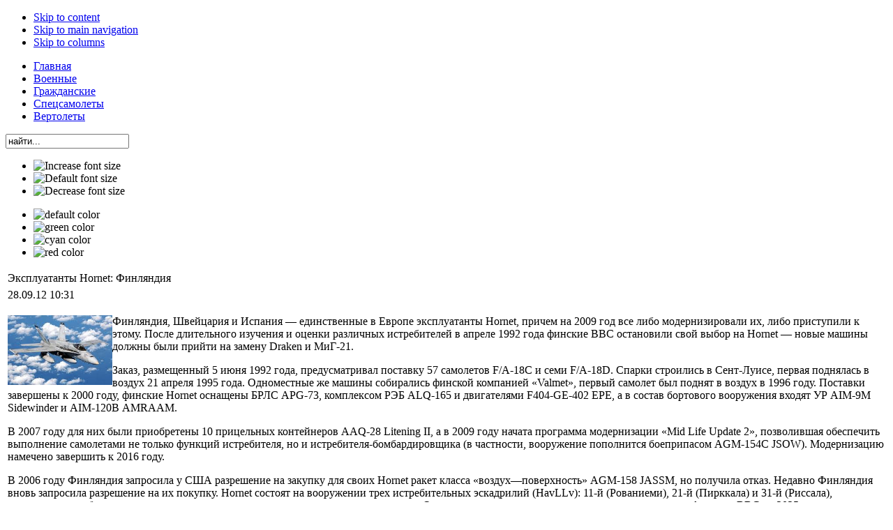

--- FILE ---
content_type: text/html; charset=utf-8
request_url: https://www.2fly.kz/shturmoviki/ekspluatanti-hornet-finlyandiya
body_size: 4878
content:

<!DOCTYPE html PUBLIC "-//W3C//DTD XHTML 1.0 Transitional//EN" "http://www.w3.org/TR/xhtml1/DTD/xhtml1-transitional.dtd">
<html xmlns="http://www.w3.org/1999/xhtml">

<head>
  <base href="https://www.2fly.kz/" />
  <meta http-equiv="content-type" content="text/html; charset=utf-8" />
  <meta name="robots" content="index, follow" />
  <meta name="keywords" content="????, ????????, hornet, ?, ??????????, ????????, ??????, ????????????????????, ????????, ????????????????????????, ????????????, 1992, ??????????????, ????????????, draken" />
  <meta name="title" content="Эксплуатанты Hornet: Финляндия - ..::  2FLY.KZ - Портал для любителей авиационной техники и истории::.." />
  <meta name="author" content="Administrator" />
  <meta name="description" content="Финляндия, Швейцария и Испания — единственные в Европе эксплуатанты Hornet, причем на 2009 год вс" />
  <meta name="generator" content="Joomla! 1.5 - Open Source Content Management" />
  <title>Эксплуатанты Hornet: Финляндия - ..::  2FLY.KZ - Портал для любителей авиационной техники и истории::..</title>
  <link href="/templates/Drimia/favicon.ico" rel="shortcut icon" type="image/x-icon" />
  <script type="text/javascript" src="/media/system/js/mootools.js"></script>
  <script type="text/javascript" src="/media/system/js/caption.js"></script>

<meta http-equiv="Content-Type" content="text/html; charset=UTF-8" />
<meta http-equiv="Content-Style-Type" content="text/css" />
<meta name="rp998b9e907bcf4d7697200374f81ed6fe" content="c0c68cbb4d8f49705115d616cd85e1d9" />
<link href="https://www.2fly.kz/templates/Drimia/css/template.css" rel="stylesheet" type="text/css" />
<link href="/templates/Drimia/favicon.ico" rel="shortcut icon" type="image/x-icon" />
<script language="javascript" type="text/javascript" src="https://www.2fly.kz/templates/Drimia/scripts/ja.script.js"></script>

			<script type="text/javascript">
			var currentFontSize = 3;
			</script>
		<link href="https://www.2fly.kz/templates/Drimia/ja_menus/ja_cssmenu/ja-sosdmenu.css" rel="stylesheet" type="text/css" />
						<script language="javascript" type="text/javascript" src="https://www.2fly.kz/templates/Drimia/ja_menus/ja_cssmenu/ja.moomenu.js"></script>
<link href="https://www.2fly.kz/templates/Drimia/css/colors/default.css" rel="stylesheet" type="text/css" />

<!--[if lte IE 6]>
<style type="text/css">
.clearfix {height: 1%;}
</style>
<![endif]-->

<!--[if gte IE 7.0]>
<style type="text/css">
.clearfix {display: inline-block;}
</style>
<![endif]-->
<!-- Yandex.Metrika counter -->
<script type="text/javascript" >
    (function (d, w, c) {
        (w[c] = w[c] || []).push(function() {
            try {
                w.yaCounter47627587 = new Ya.Metrika({
                    id:47627587,
                    clickmap:true,
                    trackLinks:true,
                    accurateTrackBounce:true
                });
            } catch(e) { }
        });

        var n = d.getElementsByTagName("script")[0],
            s = d.createElement("script"),
            f = function () { n.parentNode.insertBefore(s, n); };
        s.type = "text/javascript";
        s.async = true;
        s.src = "https://mc.yandex.ru/metrika/watch.js";

        if (w.opera == "[object Opera]") {
            d.addEventListener("DOMContentLoaded", f, false);
        } else { f(); }
    })(document, window, "yandex_metrika_callbacks");
</script>
<noscript><div><img src="https://mc.yandex.ru/watch/47627587" style="position:absolute; left:-9999px;" alt="" /></div></noscript>
<!-- /Yandex.Metrika counter -->
<!-- Global site tag (gtag.js) - Google Analytics -->
<script async src="https://www.googletagmanager.com/gtag/js?id=UA-66703553-13"></script>
<script>
  window.dataLayer = window.dataLayer || [];
  function gtag(){dataLayer.push(arguments);}
  gtag('js', new Date());

  gtag('config', 'UA-66703553-13');
</script>
<script type="text/javascript">
<!--
var _acic={dataProvider:10};(function(){var e=document.createElement("script");e.type="text/javascript";e.async=true;e.src="https://www.acint.net/aci.js";var t=document.getElementsByTagName("script")[0];t.parentNode.insertBefore(e,t)})()
//-->
</script>
</head>

<body id="bd" class=" fs3">
<a name="Top" id="Top"></a>

<ul class="accessibility">
	<li><a href="#ja-content" title="Skip to content">Skip to content</a></li>
	<li><a href="#ja-mainnav" title="Skip to main navigation">Skip to main navigation</a></li>
	<li><a href="#ja-colwrap" title="Skip to columns">Skip to columns</a></li>
</ul>

<div id="ja-wrapper1">
<div id="ja-wrapper2">
<div id="ja-wrapper3">
<div id="ja-wrapper4" class="clearfix">

<!-- BEGIN: HEADER -->
<div id="ja-headerwrap">
<div id="ja-header">

		<!-- BEGIN: MAIN NAVIGATION -->
	<div id="ja-mainnav">
	<ul id="ja-cssmenu" class="clearfix">
<li><a href="/" class="first-item" id="menu1" title="Главная"><span>Главная</span></a></li> 
<li><a href="/voennie-samoleti/"  id="menu2" title="Военные"><span>Военные</span></a></li> 
<li><a href="/grazhdanskie-samoleti/"  id="menu3" title="Гражданские"><span>Гражданские</span></a></li> 
<li><a href="/samoleti-spetsnaznacheniya/"  id="menu4" title="Спецсамолеты"><span>Спецсамолеты</span></a></li> 
<li><a href="/vertoleti/" class="last-item" id="menu5" title="Вертолеты"><span>Вертолеты</span></a></li> 
</ul>
	</div>
	<!-- END: MAIN NAVIGATION -->

	  <div id="ja-search">
    <form action="index.php" method="post">
	<div class="search">
		<input name="searchword" id="mod_search_searchword" maxlength="20" alt="Поиск" class="inputbox" type="text" size="20" value="найти..."  onblur="if(this.value=='') this.value='найти...';" onfocus="if(this.value=='найти...') this.value='';" />	</div>
	<input type="hidden" name="task"   value="search" />
	<input type="hidden" name="option" value="com_search" />
	<input type="hidden" name="Itemid" value="8" />
</form>
  </div>
	
		  <div id="ja-usertoolswrap">
	  <div id="ja-usertools" class="clearfix">
  				<ul class="ja-usertools-font">
	      	<li><img style="cursor: pointer;" title="Increase font size" src="https://www.2fly.kz/templates/Drimia/images/user-increase.gif" alt="Increase font size" id="ja-tool-increase" onclick="switchFontSize('Drimia_ja_font','inc'); return false;" /></li>
		    <li><img style="cursor: pointer;" title="Default font size" src="https://www.2fly.kz/templates/Drimia/images/user-reset.gif" alt="Default font size" id="ja-tool-reset" onclick="switchFontSize('Drimia_ja_font',3); return false;" /></li>
		    <li><img style="cursor: pointer;" title="Decrease font size" src="https://www.2fly.kz/templates/Drimia/images/user-decrease.gif" alt="Decrease font size" id="ja-tool-decrease" onclick="switchFontSize('Drimia_ja_font','dec'); return false;" /></li>
			</ul>
			<script type="text/javascript">var CurrentFontSize=parseInt('3');</script>
						<ul class="ja-usertools-color">
			
				<li><img style="cursor: pointer;" src="https://www.2fly.kz/templates/Drimia/images/default-hilite.gif" title="default color" alt="default color" id="ja-tool-defaultcolor" onclick="switchTool('Drimia_ja_color','default');return false;" /></li>
				
				<li><img style="cursor: pointer;" src="https://www.2fly.kz/templates/Drimia/images/green.gif" title="green color" alt="green color" id="ja-tool-greencolor" onclick="switchTool('Drimia_ja_color','green');return false;" /></li>
				
				<li><img style="cursor: pointer;" src="https://www.2fly.kz/templates/Drimia/images/cyan.gif" title="cyan color" alt="cyan color" id="ja-tool-cyancolor" onclick="switchTool('Drimia_ja_color','cyan');return false;" /></li>
				
				<li><img style="cursor: pointer;" src="https://www.2fly.kz/templates/Drimia/images/red.gif" title="red color" alt="red color" id="ja-tool-redcolor" onclick="switchTool('Drimia_ja_color','red');return false;" /></li>
							</ul>
		  </div></div>
  
</div>
</div>
<!-- END: HEADER -->

<div id="ja-containerwrap-c" class="clearfix">
	<div id="ja-container">
		<!-- BEGIN: CONTENT -->
		<div id="ja-content">
		<div class="ja-innerpad clearfix">

			
			<div id="ja-pathwaywrap">
				<div id="ja-pathway">
				
				</div>
			</div>

		  <table class="contentpaneopen">
<tr>
		<td class="contentheading" width="100%">
					Эксплуатанты Hornet: Финляндия			</td>
				
		
					</tr>
</table>

<table class="contentpaneopen">

<tr>
	<td valign="top" class="createdate">
		28.09.12 10:31	</td>
</tr>


<tr>
<td valign="top">
<p><img style="float: left;" src="/images/stories/hornet_fin.jpg" alt="" height="100" />Финляндия, Швейцария и Испания — единственные в Европе эксплуатанты Hornet, причем на 2009 год все либо модернизировали их, либо приступили к этому. После длительного изучения и оценки различных истребителей в апреле 1992 года финские ВВС остановили свой выбор на Hornet — новые машины должны были прийти на замену Draken и МиГ-21.</p>

<p>Заказ, размещенный 5 июня 1992 года, предусматривал поставку 57 самолетов F/A-18C и семи F/A-18D. Спарки строились в Сент-Луисе, первая поднялась в воздух 21 апреля 1995 года. Одноместные же машины собирались финской компанией «Valmet», первый самолет был поднят в воздух в 1996 году. Поставки завершены к 2000 году, финские Hornet оснащены БРЛС APG-73, комплексом РЭБ ALQ-165 и двигателями F404-GE-402 ЕРЕ, а в состав бортового вооружения входят УР AIM-9M Sidewinder и AIM-120В AMRAAM.</p>
<p>В 2007 году для них были приобретены 10 прицельных контейнеров AAQ-28 Litening II, а в 2009 году начата программа модернизации «Mid Life Update 2», позволившая обеспечить выполнение самолетами не только функций истребителя, но и истребителя-бомбардировщика (в частности, вооружение пополнится боеприпасом AGM-154С JSOW). Модернизацию намечено завершить к 2016 году.</p>
<p>В 2006 году Финляндия запросила у США разрешение на закупку для своих Hornet ракет класса «воздух—поверхность» AGM-158 JASSM, но получила отказ. Недавно Финляндия вновь запросила разрешение на их покупку. Hornet состоят на вооружении трех истребительных эскадрилий (HavLLv): 11-й (Рованиеми), 21-й (Пирккала) и 31-й (Риссала), отвечающих за оборону северного, центрального и южного секторов соответственно. Ожидается, что эти самолеты останутся на вооружении финских ВВС до 2025 года.</p></td>
</tr>

</table>
<span class="article_separator">&nbsp;</span>


		  
		</div></div>
		<!-- END: CONTENT -->

				<!-- BEGIN: COLUMNS -->

		<!-- BEGIN: MASSCOL -->
				<!-- END: MASSCOL -->

		<div id="ja-colwrap">
		<div id="ja-colwrap-bot">
		<div id="ja-colwrap-top">
		<div class="ja-innerpad">

						<div id="ja-col1">
										<div class="moduletable">
					<h3>Авиация</h3>
					<ul class="menu"><li class="item6"><a href="/bombardirovschiki/"><span>Бомбардировщики</span></a></li><li class="item7"><a href="/istrebiteli/"><span>Истребители</span></a></li><li id="current" class="active item8"><a href="/shturmoviki/"><span>Штурмовики</span></a></li><li class="item11"><a href="/razvedchiki/"><span>Разведчики</span></a></li><li class="item10"><a href="/morskaya-aviatsiya/"><span>Морская авиация</span></a></li><li class="item12"><a href="/sovremennaya-technika/"><span>Современная техника</span></a></li><li class="item13"><a href="/neobichnie-samoleti/"><span>Необычные самолеты</span></a></li><li class="item16"><a href="/samoleti-dlya-perevozki-gruzov/"><span>Грузовые самолеты</span></a></li><li class="item14"><a href="/uchebnie-samoleti/"><span>Учебные самолеты</span></a></li><li class="item15"><a href="/istoriya-razvitiya/"><span>История авиации</span></a></li><li class="item18"><a href="/publikatsii/"><span>Публикации</span></a></li><li class="item19"><a href="/transport/"><span>Транспорт</span></a></li><li class="item17"><a href="/eto-interesno/"><span>Разное</span></a></li></ul>		</div>
	
			</div>
			
			
		</div></div></div></div><br />
		<!-- END: COLUMNS -->
		
	</div>
</div>

<!-- BEGIN: BOTTOM SPOTLIGHT -->
<div id="ja-botsl" class="clearfix">

    <div class="ja-box-leftcol" style="width: 39.9%;">
  			<div class="module">
			<div>
				<div>
					<div>
											<ul class="mostread">
	<li class="mostread">
		<a href="/eto-interesno/proslushka-telefona-mozhno-li-proslushat-statsionarniy-i-mobil-niy-telefon" class="mostread">
			Прослушка телефона: можно ли прослушать стационарный и мобильный телефон?</a>
	</li>
	<li class="mostread">
		<a href="/publikatsii/parovie-kotli-v-aviatsionnoy-industrii-neot-emlemaya-chast-aeroportov" class="mostread">
			Паровые котлы в авиационной индустрии: Неотъемлемая часть аэропортов</a>
	</li>
	<li class="mostread">
		<a href="/istoriya-razvitiya/legenda-o-dedale-i-ikare" class="mostread">
			Легенда о Дедале и Икаре</a>
	</li>
	<li class="mostread">
		<a href="/samoleti-dal-nich-reysov/samie-bistrie-vozdushnie-layneri-tu-144" class="mostread">
			Самые быстрые воздушные лайнеры: Ту-144</a>
	</li>
	<li class="mostread">
		<a href="/sovremennaya-technika/kak-ustroen-sovremenniy-samolet" class="mostread">
			Как устроен современный самолет</a>
	</li>
	<li class="mostread">
		<a href="/bombardirovschiki/bombardirovschiki-fashistskoy-germanii" class="mostread">
			Бомбардировщики фашистской Германии</a>
	</li>
</ul>					</div>
				</div>
			</div>
		</div>
	
  </div>
  
    <div class="ja-box-left" style="width: 30%;">
    		<div class="module">
			<div>
				<div>
					<div>
											<div align="center">
	<img src="/random/img 130.JPG" alt="img 130.JPG" width="200" height="150" /></div>					</div>
				</div>
			</div>
		</div>
	
  </div>
  
    <div class="ja-box-right" style="width: 30%;">
    		<div class="module">
			<div>
				<div>
					<div>
											<div align="center">
	<img src="/random/28b.jpg" alt="28b.jpg" width="200" height="150" /></div>					</div>
				</div>
			</div>
		</div>
	
  </div>
  
</div>
<!-- END: BOTTOM SPOTLIGHT -->

<!-- BEGIN: FOOTER -->
<div id="ja-footerwrap" class="clearfix">
<div id="ja-footer" class="clearfix">

	
	<div>&#169; 2026 ..::  2FLY.KZ - Портал для любителей авиационной техники и истории::... Все права защищены.</div>
<div></div><noindex><!--LiveInternet counter--><script type="text/javascript">
document.write("<a href='//www.liveinternet.ru/click' "+
"target=_blank><img src='//counter.yadro.ru/hit?t44.6;r"+
escape(document.referrer)+((typeof(screen)=="undefined")?"":
";s"+screen.width+"*"+screen.height+"*"+(screen.colorDepth?
screen.colorDepth:screen.pixelDepth))+";u"+escape(document.URL)+
";"+Math.random()+
"' alt='' title='LiveInternet' "+
"border='0' width='31' height='31'><\/a>")
</script><!--/LiveInternet--></noindex>
 
<small class="ja-copyright">
	По вопросам сайта: <b>yurykzn@yandex.ru</b> 

	</small>

</div>
</div>
<!-- END: FOOTER -->

</div>
</div>
</div>
</div>


</body>

</html>